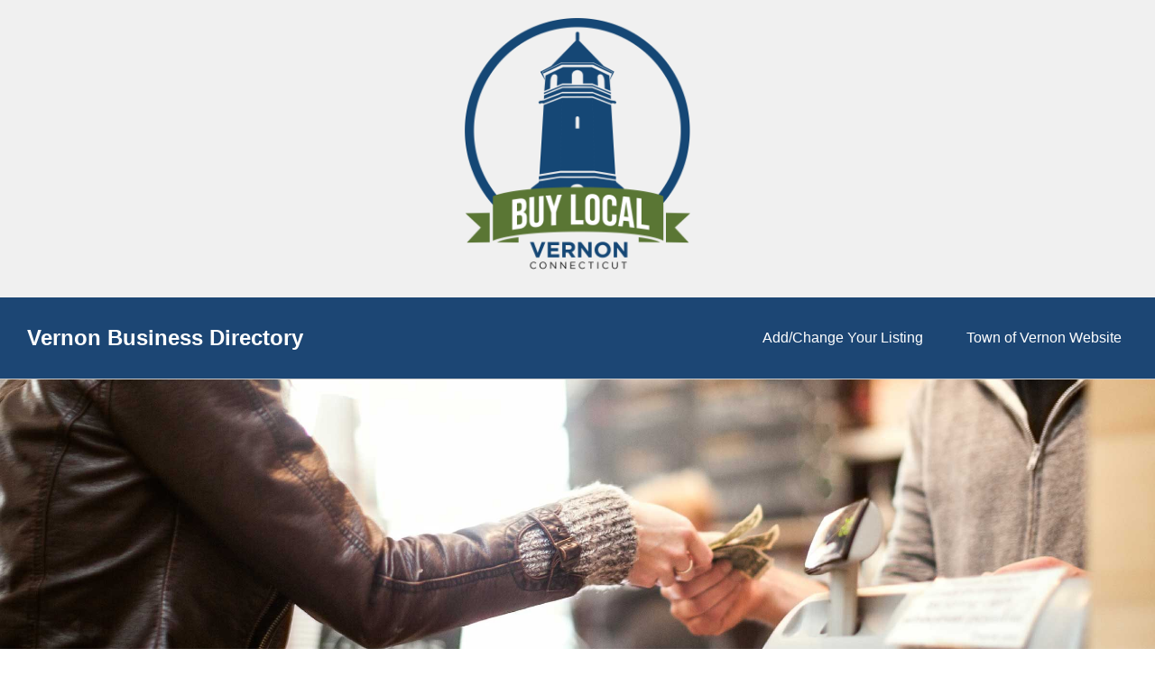

--- FILE ---
content_type: text/css
request_url: https://vernonbusinessdirectory.com/wp-content/themes/vernon/style.css?ver=6.9
body_size: 7707
content:
/*
Theme Name: Vernon Business Directory
Description: Semantic, SEO Optimised, Custom Wordpress Theme for Vernon Business Directory
Author: #
Author URI: #
Version: 1.0
*/

/* Reset */
a, abbr, acronym, address, area, b, bdo, big, blockquote, body, button, caption, cite,
code, col, colgroup, dd, del, dfn, div, dl, dt, em, fieldset, form, h1, h2, h3, h4,
h5, h6, hr, html, i, images, ins, kbd, label, legend, li, map, object, ol, p, param, pre,
q, samp, small, span, strong, sub, sup, table, tbody, td, textarea, tfoot, th, thead,
tr, tt, ul, var {margin:0;padding:0;vertical-align:baseline}

/* Defaults */
* {box-sizing:border-box}
a, button, input[type="submit"] { -moz-transition: all .2s ease-in;-o-transition: all .2s ease-in;-webkit-transition: all .2s ease-in;transition: all .2s ease-in}
a,abbr,acronym,address,area,b,bdo,big,blockquote,body,button,caption,cite,code,col,colgroup,dd,del,dfn,div,dl,dt,em,fieldset,form,h1,h2,h3,h4,h5,h6,hr,html,i,images,ins,kbd,label,legend,li,map,object,ol,p,param,pre,q,samp,small,span,strong,sub,sup,table,tbody,td,textarea,tfoot,th,thead,tr,tt,ul,var{margin:0;padding:0;vertical-align:baseline}
:focus{outline:0}
a:focus,a{color:#000;text-decoration:none}
a:hover{text-decoration:underline}
abbr,acronym,dfn{border-bottom:1px dotted;cursor:help}
code,pre{font-size:1em}
del{text-decoration:line-through}
dfn{font-style:italic;font-weight:700}
dt{font-weight:700}
dd{margin:0 0 1em 10px}
fieldset{border:0}
fieldset p{margin:0 0 5px}
img{border:0;vertical-align:bottom}
ins{text-decoration:none}
hr{margin:0 0 .5em}
strong{font-weight:600;font-family: 'Open Sans', Arial, Sans-Serif}
input:focus,textarea:focus,button:focus{outline:none}
input[type=submit],button{cursor:pointer}
input[type=text],input[type=password],input[type=file],input[type=submit],textarea{-webkit-appearance:none;border-radius:0;-webkit-border-radius:0}
.overview ul {
	padding-left: 40px;
}
.overview li {margin-bottom: 15px;}
#content ul, #content li {padding:0;margin:0;list-style: none;}
img{max-width:100%;height:auto}
body {background:#FFF;color: #4D4D4D;font: normal 16px/30px 'Open Sans', Arial, Sans-Serif}

/* Containers */
#page {margin:20px auto;max-width:1320px}

/* Header */
#header {border-bottom:1px solid #CCC;overflow:hidden;width:100%}
#header h1 {
	padding: 15px;
}
#header nav#mainNav ul {
	margin: 0;
	padding: 0;
	text-align: right;
}
#header nav#mainNav ul li {
	display: inline-block;
	margin: 0;
	padding: 0;
}
#header nav#mainNav ul li a {
	display: block;
	padding: 22px;
	color: #fff;
	text-decoration: none;
	font-size: 1em;
	line-height: 1;
}
#header nav#mainNav ul li a:hover {
	color: #ccc;
}

/* Content*/
#content {}
#content ul {list-style:disc;margin:0 0 1em 18px}
#content ol {list-style:decimal;margin:0 0 1em 22px}

#content .map {margin-top: 50px;}
#content .map:after {clear:both;display: table;content: '';}
#content .listing {border-bottom:1px solid #CCC;padding:10px 10px 15px;display:none;}
#content .listing h2 {font-size:1.25em; color: #1c4674; margin: 0 0 20px; padding-bottom: 20px; border-bottom:1px solid #CCC; }
#content .listing:hover {background:#EEE}
#content .listing.selected{display:block;padding: 40px;}
#content .icon-wrap {display:flex;flex-flow: row wrap;align-content: flex-start;}
#content .icon-info {width:50%;list-style:none;margin:0}
#content .icon-info li{padding:0 10px 0 0}
#content .center{padding:10px 0;text-align:center}
#content .description {padding: 0 15px; width: 50%;}
#content .description p {margin: 0 0 30px;}
#content .description p:last-of-type {margin: 0;}
#content .description p:last-of-type + * {margin: 30px 0 0;}
#content .filters{margin: 0;padding:0;list-style:none;overflow:hidden;text-align:left;}
#content .filters {column-count: 3;column-gap: 0;}
#content .filters li{display:inline-block;width:100%;vertical-align: middle; margin-top: -1px; padding: 8px;position: relative;}
#content .filters li button{display: block;border: none;cursor: pointer;padding: 15px;font-size: 16px;line-height: 22px;width: 100%;text-align: left;position: relative;}
#content .filters li button.selected,
#content .filters li button:hover{opacity:0.6}
#content .filters li button.active {background: #1c4674;color: #fff;opacity: 1;}
#content .show-sub.filters { column-count: 1;}
#content ul.subcats {list-style: none; margin: 0;display: none;}
#content .show-sub .subcats{column-count: 2;column-gap: 0;}
#content .filters li button.return { position: absolute; background: transparent; top: 8px; right: 8px;width: auto; color: #fff;}
footer .socialMedia {
	float: right;
	text-align: right;
}
footer .socialMedia a {
	padding: 8px 5px 5px;
	height: 45px;
	width: 45px;
	font-size: 24px;
	background: #fff;
	border-radius: 50px;
	margin-left: 15px;
	color: #1c4674;
	display: inline-block;
	text-align: center;
}
footer .socialMedia a:hover {
	background: #5a7407;
	color: #fff;
}

/* Image Alignment */
img.aligncenter {display:block;margin-left:auto;margin-right:auto}
img.alignright {display:inline;margin:0 0 2px 7px;padding:4px}
img.alignleft {display:inline;margin:0 7px 2px 0;padding:4px}
.alignright {float:right}
.alignleft {float:left}

/* Comments */
#comments_wrap ol {list-style:none}
#comments_wrap ol li {border-bottom:1px solid #CCC;margin:0 0 5px}
#comments_wrap .commentmetadata {margin:0 0 10px}
#comments_wrap .comment-author {border-bottom:1px solid #CCC;width:100%;overflow:hidden;padding:0 0 3px;line-height:32px;}
#comments_wrap .comment-author img {float:left;margin:0 10px 0 0}
#comments_wrap .comment-author cite {font-weight:bold}

/* Captions */
.wp-caption {background:#f3f3f3;border:1px solid #ddd;border-radius:3px;margin:10px;padding-top:4px;text-align:center}
.wp-caption img {border:0 none;margin:0;padding:0}
.wp-caption p.wp-caption-text {font-size:11px;line-height:17px;margin:0;padding:0 4px 5px}


/* Icons from directory "" */
.fa,
.far,
.fas{height:18px;display:inline-block;vertical-align:middle;width:22px;margin:0 0 4px}
.fa-clock{background-image:url('assets/img/icons.svg');background-position:0 0;background-repeat:no-repeat;background-size: auto 126px;}
.fa-globe{background-image:url('assets/img/icons.svg');background-position:0 -18px;background-repeat:no-repeat;background-size: auto 126px;}
.fa-map-marker-alt{background-image:url('assets/img/icons.svg');background-position:0 -36px;background-repeat:no-repeat;background-size: auto 126px;}
.fa-phone{background-image:url('assets/img/icons.svg');background-position:0 -54px;background-repeat:no-repeat;background-size: auto 126px;}
.fa-shopping-basket{background-image:url('assets/img/icons.svg');background-position:0 -72px;background-repeat:no-repeat;background-size: auto 126px;}
.fa-times-circle{background-image:url('assets/img/icons.svg');background-position:0 -90px;background-repeat:no-repeat;background-size: auto 126px;}
.fa-truck{background-image:url('assets/img/icons.svg');background-position:0 -108px;background-repeat:no-repeat;background-size: auto 126px;}

@media only screen and (max-width: 1024px) {
	a.logo {
		width: 100% !important;
	}
	a.logo img {
		width: 100%;
		max-width: 90%;
		height: auto;
	}
	header {
		text-align: center;
	}
	header + *, header h1 {
		width: 100%;
	}
	header #mainNav, header #mainNav ul {
		width: 100%;
		text-align: center !important;
	}
	#content .filters {
    column-count: 1;
    column-gap: 0;
	}
	#content .description {
    padding: 30px 0 0;
    width: 100%;
}
	#listings {
		padding: 8px;
	}
}
@media only screen and (min-width: 767px) and (max-width: 1024px) {
	#content .filters {
    column-count: 2;
    column-gap: 0;
	}
}
@media only screen and (max-width: 767px) {
	#content .icon-wrap{display:block;}
	#content .icon-info {width:auto}
}

--- FILE ---
content_type: application/javascript
request_url: https://vernonbusinessdirectory.com/wp-content/themes/vernon/assets/js/jquery.main.js?ver=6.9
body_size: 1207
content:
jQuery(document).ready(function($) {
	jQuery('.filters button').click(function(){
		jQuery('.filters button').removeClass('selected');
	 jQuery('.listing').removeClass('selected');
	  if($(this).attr('data-filter') == 'all') {
		jQuery('.listing').addClass('selected');
		jQuery('.listing:visible:even').css('background', '#eee');
	  } else {
		jQuery('.'+$(this).attr('data-filter')).addClass('selected');
		jQuery(this).addClass('selected');
		jQuery('.listing:visible:even').css('background', '#eee');
	  }
	  
	});
	jQuery('.with-subcats>button').on('click', function() {
		var parent = jQuery(this).parent();
		jQuery('.filters').addClass('show-sub');
		jQuery('.filters>li').not(parent).hide();
		jQuery(this).addClass('active');
		jQuery(this).next().fadeIn();
		parent.append('<button class="return" type="button">Back</button>');
		
		jQuery('.with-subcats .return').on('click', function() {
			var parent = jQuery(this).parent();
			jQuery(this).remove();
			jQuery('.filters').removeClass('show-sub');
			jQuery('.filters>li').not(parent).fadeIn();
			parent.find('button').removeClass('active');
			parent.find('.subcats').hide();
			jQuery('.listing').removeClass('selected');
		});
	});
	

});